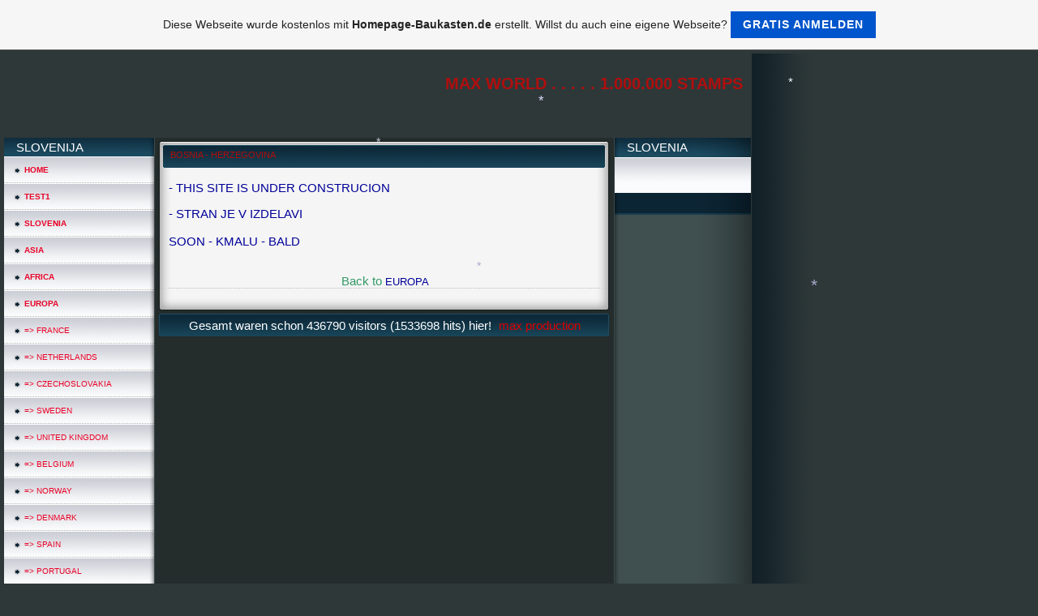

--- FILE ---
content_type: text/html; charset=ISO-8859-15
request_url: https://maxstamps.de.tl/BOSNIA-_-HERZEGOVINA.htm
body_size: 6792
content:
<!DOCTYPE HTML PUBLIC "-//W3C//DTD HTML 4.01 Transitional//EN" "http://www.w3.org/TR/html4/loose.dtd">
<html>
<head>
	<meta http-equiv="Content-Type" content="text/html; charset=iso-8859-15">
	        <script type="text/javascript">
        var dateTimeOffset = new Date().getTimezoneOffset();
        
        function getElementsByClassNameLocalTimeWrapper() {
            return document.getElementsByClassName("localtime");
        }
        
        (function () {
            var onload = function () {
                var elementArray = new Array();
                
                if (document.getElementsByClassName) {
                    elementArray = getElementsByClassNameLocalTimeWrapper();
                } else {
                    var re = new RegExp('(^| )localtime( |$)');
                    var els = document.getElementsByTagName("*");
                    for (var i=0,j=els.length; i<j; i++) {
                        if (re.test(els[i].className))
                            elementArray.push(els[i]);
                    }
                }
                
                for (var i = 0; i < elementArray.length; i++) {    
                    var timeLocal = new Date(parseInt(elementArray[i].getAttribute("data-timestamp")));
                    var hour = timeLocal.getHours();
                    var ap = "am";
                    if (hour > 11) {
                        ap = "pm";
                    }
                    else if (hour > 12) {
                        hour = hour - 12;
                    }
                    
                    var string = elementArray[i].getAttribute("data-template");
                    string = string.replace("[Y]", timeLocal.getFullYear());
                    string = string.replace("[m]", ('0' + (timeLocal.getMonth() + 1)).slice(-2));
                    string = string.replace("[d]", ('0' + timeLocal.getDate()).slice(-2));
                    string = string.replace("[H]", ('0' + timeLocal.getHours()).slice(-2));
                    string = string.replace("[g]", ('0' + hour).slice(-2));
                    string = string.replace("[i]", ('0' + timeLocal.getMinutes()).slice(-2));
                    string = string.replace("[s]", ('0' + timeLocal.getSeconds()).slice(-2));
                    string = string.replace("[a]", ap);
                    elementArray[i].childNodes[0].nodeValue = string;
                }
            };
            
            if (window.addEventListener)
                window.addEventListener("DOMContentLoaded", onload);
            else if (window.attachEvent)
                window.attachEvent("onload", onload);
        })();
        </script><link rel="canonical" href="https://maxstamps.de.tl/BOSNIA-_-HERZEGOVINA.htm" />

<script language="JavaScript" src="https://wtheme.webme.com/designs/globals/snow2.js"></script>
<link rel="icon" href="https://img.webme.com/pic/m/maxstamps/355. 10 let osamosvojitve slovenije in izdajanja slovenskih znamk.jpg" type="image/x-icon">
<link rel="shortcut icon" type="image/x-icon" href="https://img.webme.com/pic/m/maxstamps/355. 10 let osamosvojitve slovenije in izdajanja slovenskih znamk.jpg" />
<link type="image/x-icon" href="https://img.webme.com/pic/m/maxstamps/355. 10 let osamosvojitve slovenije in izdajanja slovenskih znamk.jpg" />
<link href="https://wtheme.webme.com/img/main/ios_icons/apple-touch-icon.png" rel="apple-touch-icon" />
<link href="https://wtheme.webme.com/img/main/ios_icons/apple-touch-icon-76x76.png" rel="apple-touch-icon" sizes="76x76" />
<link href="https://wtheme.webme.com/img/main/ios_icons/apple-touch-icon-120x120.png" rel="apple-touch-icon" sizes="120x120" />
<link href="https://wtheme.webme.com/img/main/ios_icons/apple-touch-icon-152x152.png" rel="apple-touch-icon" sizes="152x152" />
<meta name="description" content="SLOWENIEN BRIEFMARKEN TAUSCH VERKAUF SLOVENIA STAMPS EXCHANGE SALE" />
<meta name="keywords" content="SLOWENIEN BRIEFMARKEN TAUSCH VERKAUF SLOVENIA STAMPS EXCHANGE SALE" />
<meta name="author" content="MAX" />
<meta name="robots" content="index,follow" />
<meta property="og:title" content="MAX WORLD    . . . . . 1.000.000 STAMPS - BOSNIA - HERZEGOVINA" />
<meta property="og:image" content="https://theme.webme.com/designs/iceblue/screen.jpg" />
<meta name="google-adsense-platform-account" content="ca-host-pub-1483906849246906">
<meta name="google-adsense-account" content="ca-pub-8063155721752027"><script>
    function WebmeLoadAdsScript() {
    function loadGA() {
        if (!document.querySelector('script[src*="pagead2.googlesyndication.com"]')) {
            let script = document.createElement('script');
            script.async = true;
            script.src = "//pagead2.googlesyndication.com/pagead/js/adsbygoogle.js?client=ca-pub-8063155721752027&host=ca-host-pub-1483906849246906";
            script.setAttribute('data-ad-host', 'ca-host-pub-1483906849246906');
            script.setAttribute('data-ad-client', 'ca-pub-8063155721752027');
            script.crossOrigin = 'anonymous';
            document.body.appendChild(script);
        }
    }        ['CookieScriptAcceptAll', 'CookieScriptAccept', 'CookieScriptReject', 'CookieScriptClose', 'CookieScriptNone'].forEach(function(event) {
            window.addEventListener(event, function() {
                loadGA();
            });
        });

        let adStorageStatus = null;
        
        if (window.dataLayer && Array.isArray(window.dataLayer)) {
            for (let i = window.dataLayer.length - 1; i >= 0; i--) {
                const item = window.dataLayer[i];
                
                // it always sets a 'default' in our case that will always be 'denied', we only want to check for the 'consent update'
                if (item && typeof item === 'object' && typeof item.length === 'number' && item[0] === 'consent' && item[1] === 'update' && item[2] && typeof item[2].ad_storage === 'string') {
                    adStorageStatus = item[2].ad_storage;
                    break; 
                }
            }
    
            if (adStorageStatus === 'granted') {
                loadGA();
            } 
            else if (adStorageStatus === 'denied') {
                loadGA();
            }
        }
    }
</script><script>
    document.addEventListener('DOMContentLoaded', function() {
        WebmeLoadAdsScript();
        window.dispatchEvent(new Event('CookieScriptNone'));
    });
</script>	<title>MAX WORLD    . . . . . 1.000.000 STAMPS - BOSNIA - HERZEGOVINA</title>
	<style type="text/css">
	<!--
		body {
			background-color: #2e3839;
			margin: 5px;
			font-family:	tahoma, verdana, arial;
		} 
		td {
			font-family:	tahoma, verdana, arial;
			font-size: 15px;
			color: #000099;
		}
		a {
			font-size: 15px;
			color: #000099;
			text-decoration: none;
		}
		a:visited {
			text-decoration: none;
		}
		a:hover {
			text-decoration: underline;
		}
		a.std {
			color:#436123;
			text-decoration: none;
		}
		a:visited.std { color:#436123; text-decoration: none; }
		a:hover.std { color:#436123; text-decoration: underline; }
		.small	{
			font-family:	tahoma, verdana, arial;
			font-size: 9px;
			color: #000000;
		}
		.small a {
			color: black;
		}
		.headline,.headline2,.headline3 {
			font-family:	tahoma, verdana, arial;
			font-size: 11px;
			color: #B10E0E;
		}
		.cont {
			font-family:	tahoma, verdana, arial;
			font-size: 11px;
			color: #000000;
		}
		.ro {
			background-color:#E7E7E7;
		}
		html {
			font-family:	tahoma, verdana, arial;
			font-size: 11px;
		}
		.bbc { color:#FFFFFF; background-color:#FFFFFF; border-color:#FFFFFF; border-style:solid; border-width:1px; text-decoration:none;}
		td.nav {
			background-image: url(//theme.webme.com/designs/iceblue/images/button.gif);
			background-repeat: none;
			height: 33px;
			width: 185px;
			padding-left: 25px;
		}
		td.nav a {
			color: #EB0027;
			font-size:10px;
		}
		td.nav_heading {
			background-image: url(//theme.webme.com/designs/iceblue/images/heading_left.gif);
			color: white;
			padding-left: 15px;
			line-height: 23px;
			width: 185px;
			height: 23px;
		}
		td.nav_head {
			background-image: url(//theme.webme.com/designs/iceblue/images/head_left.gif);
			color: white;
			padding-left: 15px;
			line-height: 31px;
			width: 185px;
			height: 31px;
		}
		td.sidebar_heading {
			background-image: url(//theme.webme.com/designs/iceblue/images/heading_right.gif);
			color: white;
			padding-left: 15px;
			line-height: 24px;
			width: 168px;
			height: 24px;
		}
		td.sidebar_head {
			background-image: url(//theme.webme.com/designs/iceblue/images/head_right.gif);
			color: white;
			padding-left: 15px;
			line-height: 32px;
			width: 168px;
			height: 32px;
		}
		.shouty,.shouty2,.shouty3,.shouty4,.shouty5,.shouty_facebook_like_button {
			background-color: #fafbfc;
			background-image: url(//theme.webme.com/designs/iceblue/images/shouty.gif);
			background-repeat: no-repeat;
			padding: 5px;
		}
        
		.shoutbox {
			overflow: auto;
			height: 300px;
			width: 175px;
		}
		.nick {
			font-weight: bold;
		}
		.shoutbox hr {
			border: 0;
			border-bottom: 1px dashed #0c2737;
		}
		.shoutbox input, .shoutbox textarea {
			width: 155px;
		}
		.send {
			margin-top: 5px;
			color: black;
			font-weight: bold;
			width: 50px;
			margin-left: auto;
			margin-right: auto;
		}
		.RowLight, .RowDark {
			padding-left: 10px;
			height: 27px;
		}
		.RowLight {
			background-image: url(//theme.webme.com/designs/iceblue/images/stats_bg1.gif);
		}
		.RowDark {
			background-image: url(//theme.webme.com/designs/iceblue/images/stats_bg2.gif);
		}
		img { border: 0;}
		.headline a, .footer_text, .footer_text a.nav {
			color: white;
		}
			//-->
	</style>
</head>
<body>
<FONT color="white"></FONT>
<table class="edit_main_table" width="1000" border="0" cellspacing="0" cellpadding="0">
	<tr>
		<td width="921" height="1000" align="left" valign="top" class="edit_main_tr">
			<table width="921" border="0" cellspacing="0" cellpadding="0" class="edit_second_table">
				<tr>
					<td height="104" align="left" valign="top" class="edit_header_full" background="//img.webme.com/pic/m/maxstamps/893.jpg">
						<table width="921" border="0" cellspacing="0" cellpadding="0">
							<tr>
								<td width="200" class="edit_header_sub_left" >&nbsp;</td>
								<td width="712" class="edit_header_sub_right" height="26">&nbsp;</td>
							</tr>
							<tr>
								<td class="edit_header_over_headline">&nbsp;</td>
								<td class="headline" style="font-size: 20px; font-weight: bold; text-align: right; padding-right: 10px;">MAX WORLD    . . . . . 1.000.000 STAMPS</td>
							</tr>
						</table>
					</td>
				</tr>
				<tr>
					<td class="edit_td_third_table">
						<table width="921" border="0" cellspacing="0" cellpadding="0" class="edit_third_table">
							<tr>
								<td width="185" height="1000" align="left" valign="top" background="//theme.webme.com/designs/iceblue/images/navi_bg.gif" class="edit_navi_headbg">
									<table width="185" border="0" cellspacing="0" cellpadding="0">
										<tr>
											<td class="nav_heading">SLOVENIJA</td>
										</tr>
<tr>
                                            <td class="nav" id="nav_HOME">
                                                <a href="/HOME.htm" class="menu"><b>HOME</b></a>
                                            </td>
                                        </tr>
<tr>
                                            <td class="nav" id="nav_TEST1">
                                                <a href="/TEST1.htm" class="menu"><b>TEST1</b></a>
                                            </td>
                                        </tr>
<tr>
                                            <td class="nav" id="nav_SLOVENIA">
                                                <a href="/SLOVENIA.htm" class="menu"><b>SLOVENIA</b></a>
                                            </td>
                                        </tr>
<tr>
                                            <td class="nav" id="nav_ASIA">
                                                <a href="/ASIA.htm" class="menu"><b>ASIA</b></a>
                                            </td>
                                        </tr>
<tr>
                                            <td class="nav" id="nav_AFRICA">
                                                <a href="/AFRICA.htm" class="menu"><b>AFRICA</b></a>
                                            </td>
                                        </tr>
<tr>
                                            <td class="nav" id="nav_EUROPA">
                                                <a href="/EUROPA.htm" class="menu"><b>EUROPA</b></a>
                                            </td>
                                        </tr>
<tr>
                                            <td class="nav" id="nav_FRANCE">
                                                <a href="/FRANCE.htm" class="menu">=> FRANCE</a>
                                            </td>
                                        </tr>
<tr>
                                            <td class="nav" id="nav_NETHERLANDS">
                                                <a href="/NETHERLANDS.htm" class="menu">=> NETHERLANDS</a>
                                            </td>
                                        </tr>
<tr>
                                            <td class="nav" id="nav_CZECHOSLOVAKIA">
                                                <a href="/CZECHOSLOVAKIA.htm" class="menu">=> CZECHOSLOVAKIA</a>
                                            </td>
                                        </tr>
<tr>
                                            <td class="nav" id="nav_SWEDEN">
                                                <a href="/SWEDEN.htm" class="menu">=> SWEDEN</a>
                                            </td>
                                        </tr>
<tr>
                                            <td class="nav" id="nav_UNITEDKINGDOM">
                                                <a href="/UNITED-KINGDOM.htm" class="menu">=> UNITED KINGDOM</a>
                                            </td>
                                        </tr>
<tr>
                                            <td class="nav" id="nav_BELGIUM">
                                                <a href="/BELGIUM.htm" class="menu">=> BELGIUM</a>
                                            </td>
                                        </tr>
<tr>
                                            <td class="nav" id="nav_NORWAY">
                                                <a href="/NORWAY.htm" class="menu">=> NORWAY</a>
                                            </td>
                                        </tr>
<tr>
                                            <td class="nav" id="nav_DENMARK">
                                                <a href="/DENMARK.htm" class="menu">=> DENMARK</a>
                                            </td>
                                        </tr>
<tr>
                                            <td class="nav" id="nav_SPAIN">
                                                <a href="/SPAIN.htm" class="menu">=> SPAIN</a>
                                            </td>
                                        </tr>
<tr>
                                            <td class="nav" id="nav_PORTUGAL">
                                                <a href="/PORTUGAL.htm" class="menu">=> PORTUGAL</a>
                                            </td>
                                        </tr>
<tr>
                                            <td class="nav" id="nav_GREECE">
                                                <a href="/GREECE.htm" class="menu">=> GREECE</a>
                                            </td>
                                        </tr>
<tr>
                                            <td class="nav" id="nav_TURKEY">
                                                <a href="/TURKEY.htm" class="menu">=> TURKEY</a>
                                            </td>
                                        </tr>
<tr>
                                            <td class="nav" id="nav_CYPRUS">
                                                <a href="/CYPRUS.htm" class="menu">=> CYPRUS</a>
                                            </td>
                                        </tr>
<tr>
                                            <td class="nav" id="nav_FINLAND">
                                                <a href="/FINLAND.htm" class="menu">=> FINLAND</a>
                                            </td>
                                        </tr>
<tr>
                                            <td class="nav" id="nav_IRELAND">
                                                <a href="/IRELAND.htm" class="menu">=> IRELAND</a>
                                            </td>
                                        </tr>
<tr>
                                            <td class="nav" id="nav_MONACO">
                                                <a href="/MONACO.htm" class="menu">=> MONACO</a>
                                            </td>
                                        </tr>
<tr>
                                            <td class="nav" id="nav_MALTA">
                                                <a href="/MALTA.htm" class="menu">=> MALTA</a>
                                            </td>
                                        </tr>
<tr>
                                            <td class="nav" id="nav_YUGOSLAVIA">
                                                <a href="/YUGOSLAVIA.htm" class="menu">=> YUGOSLAVIA</a>
                                            </td>
                                        </tr>
<tr>
                                            <td class="nav" id="nav_ISLEOFMAN">
                                                <a href="/ISLE-OF-MAN.htm" class="menu">=> ISLE OF MAN</a>
                                            </td>
                                        </tr>
<tr>
                                            <td class="nav" id="nav_GERMANY">
                                                <a href="/GERMANY.htm" class="menu">=> GERMANY</a>
                                            </td>
                                        </tr>
<tr>
                                            <td class="nav" id="nav_RUSSIAMINT">
                                                <a href="/RUSSIA-MINT.htm" class="menu">=> RUSSIA MINT</a>
                                            </td>
                                        </tr>
<tr>
                                            <td class="nav" id="nav_RUSSIAMINT1992">
                                                <a href="/RUSSIA-MINT-1992.htm" class="menu">=> RUSSIA MINT 1992</a>
                                            </td>
                                        </tr>
<tr>
                                            <td class="nav" id="nav_RUSSIAMINT1993">
                                                <a href="/RUSSIA-MINT-1993.htm" class="menu">=> RUSSIA MINT 1993</a>
                                            </td>
                                        </tr>
<tr>
                                            <td class="nav" id="nav_ITALY">
                                                <a href="/ITALY.htm" class="menu">=> ITALY</a>
                                            </td>
                                        </tr>
<tr>
                                            <td class="nav" id="nav_UKRAINE">
                                                <a href="/UKRAINE.htm" class="menu">=> UKRAINE</a>
                                            </td>
                                        </tr>
<tr>
                                            <td class="nav" id="nav_POLAND">
                                                <a href="/POLAND.htm" class="menu">=> POLAND</a>
                                            </td>
                                        </tr>
<tr>
                                            <td class="nav" id="nav_ROMANIA">
                                                <a href="/ROMANIA.htm" class="menu">=> ROMANIA</a>
                                            </td>
                                        </tr>
<tr>
                                            <td class="nav" id="nav_CZECKREPUBLIC">
                                                <a href="/CZECK-REPUBLIC.htm" class="menu">=> CZECK REPUBLIC</a>
                                            </td>
                                        </tr>
<tr>
                                            <td class="nav" id="nav_HUNGARY">
                                                <a href="/HUNGARY.htm" class="menu">=> HUNGARY</a>
                                            </td>
                                        </tr>
<tr>
                                            <td class="nav" id="nav_SERBIA">
                                                <a href="/SERBIA.htm" class="menu">=> SERBIA</a>
                                            </td>
                                        </tr>
<tr>
                                            <td class="nav" id="nav_BELARUS">
                                                <a href="/BELARUS.htm" class="menu">=> BELARUS</a>
                                            </td>
                                        </tr>
<tr>
                                            <td class="nav" id="nav_BULGARIA">
                                                <a href="/BULGARIA.htm" class="menu">=> BULGARIA</a>
                                            </td>
                                        </tr>
<tr>
                                            <td class="nav" id="nav_SLOVAKIA">
                                                <a href="/SLOVAKIA.htm" class="menu">=> SLOVAKIA</a>
                                            </td>
                                        </tr>
<tr>
                                            <td class="nav" id="nav_CROATIA">
                                                <a href="/CROATIA.htm" class="menu">=> CROATIA</a>
                                            </td>
                                        </tr>
<tr>
                                            <td class="nav" id="nav_MOLDOVA">
                                                <a href="/MOLDOVA.htm" class="menu">=> MOLDOVA</a>
                                            </td>
                                        </tr>
<tr class="checked_menu">
                                            <td class="nav" id="nav_BOSNIAHERZEGOVINA">
                                                <a href="/BOSNIA-_-HERZEGOVINA.htm" class="menu">=> BOSNIA - HERZEGOVINA</a>
                                            </td>
                                        </tr>
<tr>
                                            <td class="nav" id="nav_LITHUANIA">
                                                <a href="/LITHUANIA.htm" class="menu">=> LITHUANIA</a>
                                            </td>
                                        </tr>
<tr>
                                            <td class="nav" id="nav_ALBANIA">
                                                <a href="/ALBANIA.htm" class="menu">=> ALBANIA</a>
                                            </td>
                                        </tr>
<tr>
                                            <td class="nav" id="nav_LATVIA">
                                                <a href="/LATVIA.htm" class="menu">=> LATVIA</a>
                                            </td>
                                        </tr>
<tr>
                                            <td class="nav" id="nav_MACEDONIA">
                                                <a href="/MACEDONIA.htm" class="menu">=> MACEDONIA</a>
                                            </td>
                                        </tr>
<tr>
                                            <td class="nav" id="nav_ESTONIA">
                                                <a href="/ESTONIA.htm" class="menu">=> ESTONIA</a>
                                            </td>
                                        </tr>
<tr>
                                            <td class="nav" id="nav_MONTENEGRO">
                                                <a href="/MONTENEGRO.htm" class="menu">=> MONTENEGRO</a>
                                            </td>
                                        </tr>
<tr>
                                            <td class="nav" id="nav_LUXEMBOURG">
                                                <a href="/LUXEMBOURG.htm" class="menu">=> LUXEMBOURG</a>
                                            </td>
                                        </tr>
<tr>
                                            <td class="nav" id="nav_ICELAND">
                                                <a href="/ICELAND.htm" class="menu">=> ICELAND</a>
                                            </td>
                                        </tr>
<tr>
                                            <td class="nav" id="nav_TURKISHCYPRUS">
                                                <a href="/TURKISH-CYPRUS.htm" class="menu">=> TURKISH CYPRUS</a>
                                            </td>
                                        </tr>
<tr>
                                            <td class="nav" id="nav_JERSEY">
                                                <a href="/JERSEY.htm" class="menu">=> JERSEY</a>
                                            </td>
                                        </tr>
<tr>
                                            <td class="nav" id="nav_ANDORRAE">
                                                <a href="/ANDORRA-E.htm" class="menu">=> ANDORRA E</a>
                                            </td>
                                        </tr>
<tr>
                                            <td class="nav" id="nav_GUERNSEY">
                                                <a href="/GUERNSEY.htm" class="menu">=> GUERNSEY</a>
                                            </td>
                                        </tr>
<tr>
                                            <td class="nav" id="nav_FAROEISLANDS">
                                                <a href="/FAROE-ISLANDS.htm" class="menu">=> FAROE ISLANDS</a>
                                            </td>
                                        </tr>
<tr>
                                            <td class="nav" id="nav_LIECHTENSTEIN">
                                                <a href="/LIECHTENSTEIN.htm" class="menu">=> LIECHTENSTEIN</a>
                                            </td>
                                        </tr>
<tr>
                                            <td class="nav" id="nav_SANMARINO">
                                                <a href="/SAN-MARINO.htm" class="menu">=> SAN MARINO</a>
                                            </td>
                                        </tr>
<tr>
                                            <td class="nav" id="nav_GIBRALTAR">
                                                <a href="/GIBRALTAR.htm" class="menu">=> GIBRALTAR</a>
                                            </td>
                                        </tr>
<tr>
                                            <td class="nav" id="nav_ALAND">
                                                <a href="/ALAND.htm" class="menu">=> ALAND</a>
                                            </td>
                                        </tr>
<tr>
                                            <td class="nav" id="nav_VATICAN">
                                                <a href="/VATICAN.htm" class="menu">=> VATICAN</a>
                                            </td>
                                        </tr>
<tr>
                                            <td class="nav" id="nav_USSRUSED">
                                                <a href="/USSR-USED.htm" class="menu">=> USSR USED</a>
                                            </td>
                                        </tr>
<tr>
                                            <td class="nav" id="nav_UNOGENF">
                                                <a href="/UNO-GENF.htm" class="menu">=> UNO GENF</a>
                                            </td>
                                        </tr>
<tr>
                                            <td class="nav" id="nav_UNOWIEN">
                                                <a href="/UNO-WIEN.htm" class="menu">=> UNO WIEN</a>
                                            </td>
                                        </tr>
<tr>
                                            <td class="nav" id="nav_SWITZERLAND">
                                                <a href="/SWITZERLAND.htm" class="menu">=> SWITZERLAND</a>
                                            </td>
                                        </tr>
<tr>
                                            <td class="nav" id="nav_TRIESTEAZONE">
                                                <a href="/TRIESTE-A-ZONE.htm" class="menu">=> TRIESTE A ZONE</a>
                                            </td>
                                        </tr>
<tr>
                                            <td class="nav" id="nav_ACORES">
                                                <a href="/ACORES.htm" class="menu">=> ACORES</a>
                                            </td>
                                        </tr>
<tr>
                                            <td class="nav" id="nav_MADEIRA">
                                                <a href="/MADEIRA.htm" class="menu">=> MADEIRA</a>
                                            </td>
                                        </tr>
<tr>
                                            <td class="nav" id="nav_AUSTRIA">
                                                <a href="/AUSTRIA.htm" class="menu">=> AUSTRIA</a>
                                            </td>
                                        </tr>
<tr>
                                            <td class="nav" id="nav_USSRMINT">
                                                <a href="/USSR-MINT.htm" class="menu"><b>USSR MINT</b></a>
                                            </td>
                                        </tr>
<tr>
                                            <td class="nav" id="nav_NORTHAMERICA">
                                                <a href="/NORTH-AMERICA-%2B.htm" class="menu"><b>NORTH AMERICA +</b></a>
                                            </td>
                                        </tr>
<tr>
                                            <td class="nav" id="nav_SOUTHAMERICA">
                                                <a href="/SOUTH-AMERICA.htm" class="menu"><b>SOUTH AMERICA</b></a>
                                            </td>
                                        </tr>
<tr>
                                            <td class="nav" id="nav_OCEANIA">
                                                <a href="/OCEANIA.htm" class="menu"><b>OCEANIA</b></a>
                                            </td>
                                        </tr>
<tr>
                                            <td class="nav" id="nav_AUSTRALIAUSED">
                                                <a href="/AUSTRALIA-USED.htm" class="menu"><b>AUSTRALIA USED</b></a>
                                            </td>
                                        </tr>
<tr>
                                            <td class="nav" id="nav_STAMPSBYTOPICS">
                                                <a href="/STAMPS-BY-TOPICS.htm" class="menu"><b>STAMPS BY TOPICS</b></a>
                                            </td>
                                        </tr>
<tr>
                                            <td class="nav" id="nav_BIRDS">
                                                <a href="/BIRDS.htm" class="menu"><b>BIRDS</b></a>
                                            </td>
                                        </tr>
<tr>
                                            <td class="nav" id="nav_VISITORSBOOK">
                                                <a href="/VISITORS-BOOK.htm" class="menu"><b>VISITORS BOOK</b></a>
                                            </td>
                                        </tr>
<tr>
                                            <td class="nav" id="nav_Kontakt">
                                                <a href="/Kontakt.htm" class="menu"><b>Kontakt</b></a>
                                            </td>
                                        </tr>
<tr>
                                            <td class="nav" id="nav_LINKSPOVEZAVE">
                                                <a href="/LINKS-_POVEZAVE.htm" class="menu"><b>LINKS -POVEZAVE</b></a>
                                            </td>
                                        </tr>
<tr>
                                            <td class="nav" id="nav_TELEPHONECARD">
                                                <a href="/TELEPHONE-CARD.htm" class="menu"><b>TELEPHONE CARD</b></a>
                                            </td>
                                        </tr>
<tr>
                                            <td class="nav" id="nav_COINS">
                                                <a href="/COINS.htm" class="menu"><b>COINS</b></a>
                                            </td>
                                        </tr>
<tr>
                                            <td class="nav" id="nav_SATELLITESHOT">
                                                <a href="/SATELLITE-SHOT.htm" class="menu"><b>SATELLITE SHOT</b></a>
                                            </td>
                                        </tr>
<tr>
                                            <td class="nav" id="nav_Counter">
                                                <a href="/Counter.htm" class="menu"><b>Counter</b></a>
                                            </td>
                                        </tr>
<tr>
                                            <td class="nav" id="nav_JOCO">
                                                <a href="/JOCO.htm" class="menu"><b>JOCO</b></a>
                                            </td>
                                        </tr>
<tr>
                                            <td class="nav" id="nav_Versteckt">
                                                <a href="/-g-Versteckt-g-.htm" class="menu"><b>"Versteckt"</b></a>
                                            </td>
                                        </tr>
<tr>
                                            <td class="nav" id="nav_WANTLIST">
                                                <a href="/WANT-LIST.htm" class="menu"><b>WANT LIST</b></a>
                                            </td>
                                        </tr>
<tr>
                                            <td class="nav" id="nav_Titel">
                                                <a href="/Titel.htm" class="menu"><b>Titel</b></a>
                                            </td>
                                        </tr>
<tr>
                                            <td class="nav" id="nav_HOME1">
                                                <a href="/HOME1.htm" class="menu"><b>HOME1</b></a>
                                            </td>
                                        </tr>
<tr>
                                            <td class="nav" id="nav_MANDI">
                                                <a href="/MANDI.htm" class="menu"><b>MANDI</b></a>
                                            </td>
                                        </tr>
<tr>
                                            <td class="nav" id="nav_TitelderneuenSeite">
                                                <a href="/Titel-der-neuen-Seite.htm" class="menu"><b>Titel der neuen Seite</b></a>
                                            </td>
                                        </tr>
										<tr>
											<td class="edit_below_nav">
												<img src="//theme.webme.com/designs/iceblue/images/navi_ende.gif" width="185" height="198" alt="" />
											</td>
										</tr>
									</table>
								</td>
								<td width="568" height="1000" align="left" valign="top" background="//theme.webme.com/designs/iceblue/images/cont_bg.gif" class="edit_rechts_cbg">
									<table width="100%" border="0" cellspacing="0" cellpadding="0">
										<tr>
											<td>
												<table class="edit_rechts_tabelle" width="568" border="0" cellspacing="0" cellpadding="0">
													<tr>
														<td background="//theme.webme.com/designs/iceblue/images/cont_top.gif" height="38" class="edit_content_top">
															<table width="568" border="0" cellspacing="0" cellpadding="0">
																<tr>
																	<td class="edit_content_left" width="20"></td>
																	<td class="edit_content_right" width="548" height="5"></td>
																</tr>
																<tr>
																	<td class="edit_content_pre_headline2">&nbsp;</td>
																	<td class="headline2">BOSNIA - HERZEGOVINA</td>
																</tr>
															</table>
														</td>
													</tr>
													<tr>
														<td height="100" align="left" valign="top" background="//theme.webme.com/designs/iceblue/images/cont2_bg.gif" class="edit_content">
															<table width="100%"	border="0" cellspacing="0" cellpadding="0">
																<tr>
																	<td class="edit_content_container">
																		<table width="100%"	border="0" cellspacing="0" cellpadding="0">
																			<tr>
																				<td class="edit_content_left_spacer" width="3%">&nbsp;</td>
																				<td class="edit_content_main" width="94%">
																					<div style="width: 510; overflow: auto;"><p>- THIS SITE IS UNDER CONSTRUCION</p>
<p>- STRAN JE V IZDELAVI<br />
<br />
SOON - KMALU - BALD</p>
<center><center><img height="27" alt="" width="202" border="0" src="http://www.max.angelcities.com/index_files/kovanci_files/construction.gif" /><br />
<font color="#339966"><br />
Back to </font><a href="http://maxstamps.de.tl/EUROPA.htm"><font size="2">EUROPA</font></a></center></center></div>
																				</td>
																				<td class="edit_content_right_spacer" width="3%">&nbsp;</td>
																			</tr>
																		</table>
																	</td>
																</tr>
															</table>
														</td>
													</tr>
													<tr>
														<td height="31" background="//theme.webme.com/designs/iceblue/images/cont_bottom.gif" class="edit_content_bottom"></td>
													</tr>
												</table>
											</td>
										</tr>
										<tr>
											<td background="//theme.webme.com/designs/iceblue/images/footer.gif" height="31" class="edit_content_bottom2">
												<table width="100%"	border="0" cellspacing="0" cellpadding="0">
													<tr>
														<td class="edit_content_bottom2_left_spacer" width="2%">&nbsp;</td>
														<td class="edit_content_bottom2_counter" width="96%" style="color:white; text-align: center;">
															Gesamt waren schon 436790 visitors (1533698 hits) hier!															<font color="black" style="padding-left:5px;" class="edit_copyright">
																<font color="##DD0000">max production<font color="##DD0000">															</font>
														</td>
														<td class="edit_content_botom2_right_spacer" width="2%">&nbsp;</td>
													</tr>
												</table>
											</td>
										</tr>
									</table>
								</td>                              
								<td width="168" align="left" valign="top" background="//theme.webme.com/designs/iceblue/images/rechts_bg2.gif" class="edit_rechts_bottom">

                                 
									<table id="sidebar_heading_1" width="168" border="0" cellspacing="0" cellpadding="0">
										<tr>
											<td class="sidebar_heading">SLOVENIA</td>
										</tr>
										<tr>
											<td class="shouty">
<br>

<a href="http://maxstamps.de.tl/ENGLISH.htm"><img height="44" alt="" width="68" src="https://img.webme.com/pic/m/maxstamps/gb.jpg" /></a> <a href="http://maxstamps.de.tl/DEUTSCH.htm"><img style="width: 68px; height: 44px" height="44" alt="" width="68" src="https://img.webme.com/pic/m/maxstamps/ger.jpg" /></a>
<script src="http://www.clocklink.com/embed.js"></script><script type="text/javascript" language="JavaScript">obj = new Object;obj.clockfile = "0011-green.swf";obj.TimeZone = "CET";obj.width = 150;obj.height = 150;obj.wmode = "transparent";showClock(obj);</script> 											</td>
										</tr>
										<tr>
											<td background="//theme.webme.com/designs/iceblue/images/poll_bottom_bg.gif" height="27" class="edit_rb_footer" id="edit_rb_footer_1">&nbsp;</td>
										</tr>
									</table>

                                     
                                    
								</td>
							</tr>
						</table>
					</td>
				</tr>
			</table>
		</td>
		<td width="79" background="//theme.webme.com/designs/iceblue/images/s_bg.gif" class="edit_rechts_sbg">&nbsp;</td>
	</tr>
</table>
<FONT color="white"><font color="##DD0000">MAX STAMPS WORLD: SLOVENIA - SWITZERLAND - YUGOSLAVIA - GERMANY... BLOCS - SHEETLETS - FDC...<font color="##DD0000"></FONT>
<a id="selfpromotionOverlay" href="https://www.homepage-baukasten.de/?c=4000&amp;utm_source=selfpromotion&amp;utm_campaign=overlay&amp;utm_medium=footer" target="_blank" rel="nofollow">
    Diese Webseite wurde kostenlos mit <b>Homepage-Baukasten.de</b> erstellt. Willst du auch eine eigene Webseite?

    <div class="btn btn-1">Gratis anmelden</div>

</a>
<style>
    body {
        padding-top: 124px;
    }
    #forFixedElement {
        top: 124px;
    }
    @media (min-width: 365px) {
        body {
            padding-top: 103px;
        }
        #forFixedElement {
            top: 103px;
        }
    }
    @media (min-width: 513px) {
        body {
            padding-top: 82px;
        }
        #forFixedElement {
            top: 82px;
        }
    }
    @media (min-width: 936px) {
        body {
            padding-top: 61px;
        }
        #forFixedElement {
            top: 61px;
        }
    }

    /* General button style */
    #selfpromotionOverlay .btn {
        border: none;
        font-size: inherit;
        color: inherit;
        background: none;
        cursor: pointer;
        padding: 6px 15px;
        display: inline-block;
        text-transform: uppercase;
        letter-spacing: 1px;
        font-weight: 700;
        outline: none;
        position: relative;
        -webkit-transition: all 0.3s;
        -moz-transition: all 0.3s;
        transition: all 0.3s;
        margin: 0px;
    }

    /* Button 1 */
    #selfpromotionOverlay .btn-1, #selfpromotionOverlay .btn-1:visited {
        background: rgb(0, 85, 204);
        color: #fff;
    }

    #selfpromotionOverlay .btn-1:hover {
        background: #2980b9;
    }

    #selfpromotionOverlay .btn-1:active {
        background: #2980b9;
        top: 2px;
    }

    #selfpromotionOverlay {
        font: 400 12px/1.8 "Open Sans", Verdana, sans-serif;
        text-align: center;
        opacity: 1;
        transition: opacity 1s ease;
        position: fixed;
        overflow: hidden;
        box-sizing: border-box;
        font-size: 14px;
        text-decoration: none;
        line-height: 1.5em;
        flex-wrap: nowrap;
        z-index: 5000;
        padding: 14px;
        width: 100%;
        left: 0;
        right: 0;
        top: 0;
        color: rgb(35,35,35);
        background-color: rgb(246,246,246);
        border-bottom: 1px solid #5a5a5a;
    }

    #selfpromotionOverlay:hover {
        background: white;
        text-decoration: none;
    }
</style></body>
</html>


--- FILE ---
content_type: text/html; charset=utf-8
request_url: https://www.google.com/recaptcha/api2/aframe
body_size: 268
content:
<!DOCTYPE HTML><html><head><meta http-equiv="content-type" content="text/html; charset=UTF-8"></head><body><script nonce="GhLE9bZRFIUqezJV98r0Ew">/** Anti-fraud and anti-abuse applications only. See google.com/recaptcha */ try{var clients={'sodar':'https://pagead2.googlesyndication.com/pagead/sodar?'};window.addEventListener("message",function(a){try{if(a.source===window.parent){var b=JSON.parse(a.data);var c=clients[b['id']];if(c){var d=document.createElement('img');d.src=c+b['params']+'&rc='+(localStorage.getItem("rc::a")?sessionStorage.getItem("rc::b"):"");window.document.body.appendChild(d);sessionStorage.setItem("rc::e",parseInt(sessionStorage.getItem("rc::e")||0)+1);localStorage.setItem("rc::h",'1768935492771');}}}catch(b){}});window.parent.postMessage("_grecaptcha_ready", "*");}catch(b){}</script></body></html>